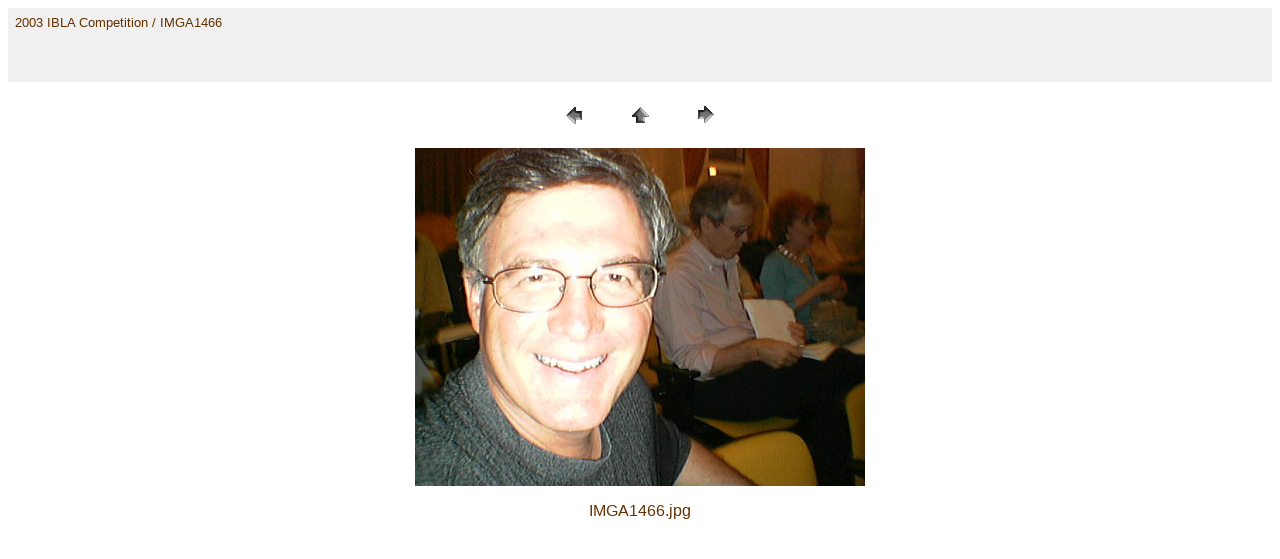

--- FILE ---
content_type: text/html
request_url: http://ibla.org/foto/competition_2003/pages/IMGA1466.html
body_size: 575
content:
<HTML>
	<HEAD>

		<TITLE>IMGA1466</TITLE>
		<META name="generator" content="Adobe Photoshop(R) 7.0 Web Photo Gallery">
		<META http-equiv="Content-Type" content="text/html; charset=iso-8859-1">
	</HEAD>

<BODY bgcolor="#FFFFFF"  text="#663300"  link="#330000"  vlink="#CC3300"  alink="#000000" >

<TABLE border="0" cellpadding="5" cellspacing="2" width="100%" bgcolor="#F0F0F0" >
<TR>
	<TD><FONT size="2"  face="Arial" >2003 IBLA Competition / IMGA1466
													<BR>
													<BR>
													<BR>
													<BR><A href="mailto:"></A> 
											
		</FONT>
	</TD>
</TR>
</TABLE>

<P><CENTER>
<TABLE border="0" cellpadding="0" cellspacing="2" width="200">
<TR>
	<TD width="80" align="center"><A href="IMGA1465.html" ><IMG src="../images/previous.gif" height="30" width="30" border="0" alt="Previous"></A></TD>
	<TD width="80" align="center"><A href="../index.html" ><IMG src="../images/home.gif" height="30" width="30" border="0" alt="Home"></A></TD>
	<TD width="80" align="center"><A href="IMGA1467.html" ><IMG src="../images/next.gif" height="30" width="30" border="0" alt="Next"></A></TD>
</TR>
</TABLE>
</CENTER></P>

<P><CENTER><IMG src="../images/IMGA1466.jpg"  border="0" alt="IMGA1466"></CENTER></P>
<P><CENTER><FONT size="3"  face="Arial" >IMGA1466.jpg</FONT></CENTER></P>
<P><CENTER><FONT size="3"  face="Arial" ></FONT></CENTER></P>
<P><CENTER><FONT size="3"  face="Arial" ></FONT></CENTER></P>
<P><CENTER><FONT size="3"  face="Arial" ></FONT></CENTER></P>
<P><CENTER><FONT size="3"  face="Arial" ></FONT></CENTER></P>

</BODY>

</HTML>
